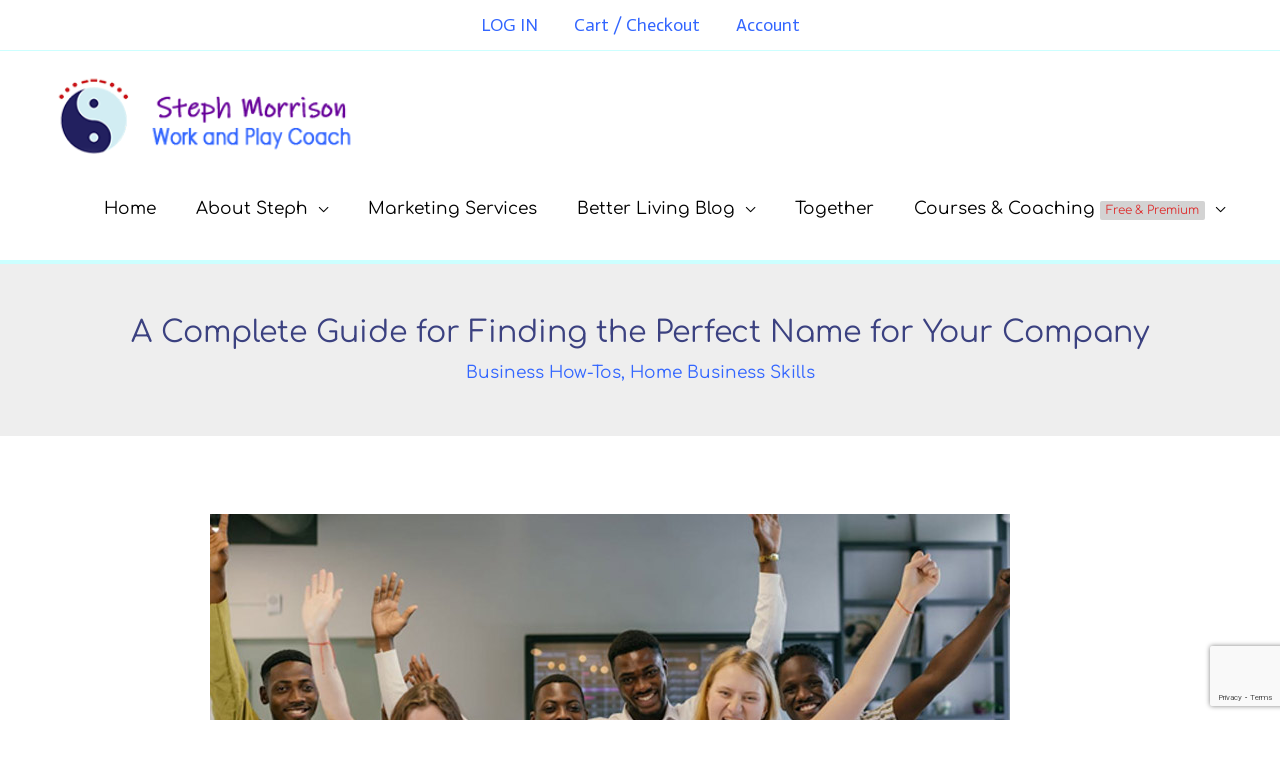

--- FILE ---
content_type: text/html; charset=utf-8
request_url: https://www.google.com/recaptcha/api2/anchor?ar=1&k=6LfHrSkUAAAAAPnKk5cT6JuKlKPzbwyTYuO8--Vr&co=aHR0cHM6Ly9jcmVhdGluZ3dvcmthbmRwbGF5LmNvbTo0NDM.&hl=en&v=7gg7H51Q-naNfhmCP3_R47ho&size=invisible&anchor-ms=20000&execute-ms=30000&cb=4tdldjommbse
body_size: 48965
content:
<!DOCTYPE HTML><html dir="ltr" lang="en"><head><meta http-equiv="Content-Type" content="text/html; charset=UTF-8">
<meta http-equiv="X-UA-Compatible" content="IE=edge">
<title>reCAPTCHA</title>
<style type="text/css">
/* cyrillic-ext */
@font-face {
  font-family: 'Roboto';
  font-style: normal;
  font-weight: 400;
  font-stretch: 100%;
  src: url(//fonts.gstatic.com/s/roboto/v48/KFO7CnqEu92Fr1ME7kSn66aGLdTylUAMa3GUBHMdazTgWw.woff2) format('woff2');
  unicode-range: U+0460-052F, U+1C80-1C8A, U+20B4, U+2DE0-2DFF, U+A640-A69F, U+FE2E-FE2F;
}
/* cyrillic */
@font-face {
  font-family: 'Roboto';
  font-style: normal;
  font-weight: 400;
  font-stretch: 100%;
  src: url(//fonts.gstatic.com/s/roboto/v48/KFO7CnqEu92Fr1ME7kSn66aGLdTylUAMa3iUBHMdazTgWw.woff2) format('woff2');
  unicode-range: U+0301, U+0400-045F, U+0490-0491, U+04B0-04B1, U+2116;
}
/* greek-ext */
@font-face {
  font-family: 'Roboto';
  font-style: normal;
  font-weight: 400;
  font-stretch: 100%;
  src: url(//fonts.gstatic.com/s/roboto/v48/KFO7CnqEu92Fr1ME7kSn66aGLdTylUAMa3CUBHMdazTgWw.woff2) format('woff2');
  unicode-range: U+1F00-1FFF;
}
/* greek */
@font-face {
  font-family: 'Roboto';
  font-style: normal;
  font-weight: 400;
  font-stretch: 100%;
  src: url(//fonts.gstatic.com/s/roboto/v48/KFO7CnqEu92Fr1ME7kSn66aGLdTylUAMa3-UBHMdazTgWw.woff2) format('woff2');
  unicode-range: U+0370-0377, U+037A-037F, U+0384-038A, U+038C, U+038E-03A1, U+03A3-03FF;
}
/* math */
@font-face {
  font-family: 'Roboto';
  font-style: normal;
  font-weight: 400;
  font-stretch: 100%;
  src: url(//fonts.gstatic.com/s/roboto/v48/KFO7CnqEu92Fr1ME7kSn66aGLdTylUAMawCUBHMdazTgWw.woff2) format('woff2');
  unicode-range: U+0302-0303, U+0305, U+0307-0308, U+0310, U+0312, U+0315, U+031A, U+0326-0327, U+032C, U+032F-0330, U+0332-0333, U+0338, U+033A, U+0346, U+034D, U+0391-03A1, U+03A3-03A9, U+03B1-03C9, U+03D1, U+03D5-03D6, U+03F0-03F1, U+03F4-03F5, U+2016-2017, U+2034-2038, U+203C, U+2040, U+2043, U+2047, U+2050, U+2057, U+205F, U+2070-2071, U+2074-208E, U+2090-209C, U+20D0-20DC, U+20E1, U+20E5-20EF, U+2100-2112, U+2114-2115, U+2117-2121, U+2123-214F, U+2190, U+2192, U+2194-21AE, U+21B0-21E5, U+21F1-21F2, U+21F4-2211, U+2213-2214, U+2216-22FF, U+2308-230B, U+2310, U+2319, U+231C-2321, U+2336-237A, U+237C, U+2395, U+239B-23B7, U+23D0, U+23DC-23E1, U+2474-2475, U+25AF, U+25B3, U+25B7, U+25BD, U+25C1, U+25CA, U+25CC, U+25FB, U+266D-266F, U+27C0-27FF, U+2900-2AFF, U+2B0E-2B11, U+2B30-2B4C, U+2BFE, U+3030, U+FF5B, U+FF5D, U+1D400-1D7FF, U+1EE00-1EEFF;
}
/* symbols */
@font-face {
  font-family: 'Roboto';
  font-style: normal;
  font-weight: 400;
  font-stretch: 100%;
  src: url(//fonts.gstatic.com/s/roboto/v48/KFO7CnqEu92Fr1ME7kSn66aGLdTylUAMaxKUBHMdazTgWw.woff2) format('woff2');
  unicode-range: U+0001-000C, U+000E-001F, U+007F-009F, U+20DD-20E0, U+20E2-20E4, U+2150-218F, U+2190, U+2192, U+2194-2199, U+21AF, U+21E6-21F0, U+21F3, U+2218-2219, U+2299, U+22C4-22C6, U+2300-243F, U+2440-244A, U+2460-24FF, U+25A0-27BF, U+2800-28FF, U+2921-2922, U+2981, U+29BF, U+29EB, U+2B00-2BFF, U+4DC0-4DFF, U+FFF9-FFFB, U+10140-1018E, U+10190-1019C, U+101A0, U+101D0-101FD, U+102E0-102FB, U+10E60-10E7E, U+1D2C0-1D2D3, U+1D2E0-1D37F, U+1F000-1F0FF, U+1F100-1F1AD, U+1F1E6-1F1FF, U+1F30D-1F30F, U+1F315, U+1F31C, U+1F31E, U+1F320-1F32C, U+1F336, U+1F378, U+1F37D, U+1F382, U+1F393-1F39F, U+1F3A7-1F3A8, U+1F3AC-1F3AF, U+1F3C2, U+1F3C4-1F3C6, U+1F3CA-1F3CE, U+1F3D4-1F3E0, U+1F3ED, U+1F3F1-1F3F3, U+1F3F5-1F3F7, U+1F408, U+1F415, U+1F41F, U+1F426, U+1F43F, U+1F441-1F442, U+1F444, U+1F446-1F449, U+1F44C-1F44E, U+1F453, U+1F46A, U+1F47D, U+1F4A3, U+1F4B0, U+1F4B3, U+1F4B9, U+1F4BB, U+1F4BF, U+1F4C8-1F4CB, U+1F4D6, U+1F4DA, U+1F4DF, U+1F4E3-1F4E6, U+1F4EA-1F4ED, U+1F4F7, U+1F4F9-1F4FB, U+1F4FD-1F4FE, U+1F503, U+1F507-1F50B, U+1F50D, U+1F512-1F513, U+1F53E-1F54A, U+1F54F-1F5FA, U+1F610, U+1F650-1F67F, U+1F687, U+1F68D, U+1F691, U+1F694, U+1F698, U+1F6AD, U+1F6B2, U+1F6B9-1F6BA, U+1F6BC, U+1F6C6-1F6CF, U+1F6D3-1F6D7, U+1F6E0-1F6EA, U+1F6F0-1F6F3, U+1F6F7-1F6FC, U+1F700-1F7FF, U+1F800-1F80B, U+1F810-1F847, U+1F850-1F859, U+1F860-1F887, U+1F890-1F8AD, U+1F8B0-1F8BB, U+1F8C0-1F8C1, U+1F900-1F90B, U+1F93B, U+1F946, U+1F984, U+1F996, U+1F9E9, U+1FA00-1FA6F, U+1FA70-1FA7C, U+1FA80-1FA89, U+1FA8F-1FAC6, U+1FACE-1FADC, U+1FADF-1FAE9, U+1FAF0-1FAF8, U+1FB00-1FBFF;
}
/* vietnamese */
@font-face {
  font-family: 'Roboto';
  font-style: normal;
  font-weight: 400;
  font-stretch: 100%;
  src: url(//fonts.gstatic.com/s/roboto/v48/KFO7CnqEu92Fr1ME7kSn66aGLdTylUAMa3OUBHMdazTgWw.woff2) format('woff2');
  unicode-range: U+0102-0103, U+0110-0111, U+0128-0129, U+0168-0169, U+01A0-01A1, U+01AF-01B0, U+0300-0301, U+0303-0304, U+0308-0309, U+0323, U+0329, U+1EA0-1EF9, U+20AB;
}
/* latin-ext */
@font-face {
  font-family: 'Roboto';
  font-style: normal;
  font-weight: 400;
  font-stretch: 100%;
  src: url(//fonts.gstatic.com/s/roboto/v48/KFO7CnqEu92Fr1ME7kSn66aGLdTylUAMa3KUBHMdazTgWw.woff2) format('woff2');
  unicode-range: U+0100-02BA, U+02BD-02C5, U+02C7-02CC, U+02CE-02D7, U+02DD-02FF, U+0304, U+0308, U+0329, U+1D00-1DBF, U+1E00-1E9F, U+1EF2-1EFF, U+2020, U+20A0-20AB, U+20AD-20C0, U+2113, U+2C60-2C7F, U+A720-A7FF;
}
/* latin */
@font-face {
  font-family: 'Roboto';
  font-style: normal;
  font-weight: 400;
  font-stretch: 100%;
  src: url(//fonts.gstatic.com/s/roboto/v48/KFO7CnqEu92Fr1ME7kSn66aGLdTylUAMa3yUBHMdazQ.woff2) format('woff2');
  unicode-range: U+0000-00FF, U+0131, U+0152-0153, U+02BB-02BC, U+02C6, U+02DA, U+02DC, U+0304, U+0308, U+0329, U+2000-206F, U+20AC, U+2122, U+2191, U+2193, U+2212, U+2215, U+FEFF, U+FFFD;
}
/* cyrillic-ext */
@font-face {
  font-family: 'Roboto';
  font-style: normal;
  font-weight: 500;
  font-stretch: 100%;
  src: url(//fonts.gstatic.com/s/roboto/v48/KFO7CnqEu92Fr1ME7kSn66aGLdTylUAMa3GUBHMdazTgWw.woff2) format('woff2');
  unicode-range: U+0460-052F, U+1C80-1C8A, U+20B4, U+2DE0-2DFF, U+A640-A69F, U+FE2E-FE2F;
}
/* cyrillic */
@font-face {
  font-family: 'Roboto';
  font-style: normal;
  font-weight: 500;
  font-stretch: 100%;
  src: url(//fonts.gstatic.com/s/roboto/v48/KFO7CnqEu92Fr1ME7kSn66aGLdTylUAMa3iUBHMdazTgWw.woff2) format('woff2');
  unicode-range: U+0301, U+0400-045F, U+0490-0491, U+04B0-04B1, U+2116;
}
/* greek-ext */
@font-face {
  font-family: 'Roboto';
  font-style: normal;
  font-weight: 500;
  font-stretch: 100%;
  src: url(//fonts.gstatic.com/s/roboto/v48/KFO7CnqEu92Fr1ME7kSn66aGLdTylUAMa3CUBHMdazTgWw.woff2) format('woff2');
  unicode-range: U+1F00-1FFF;
}
/* greek */
@font-face {
  font-family: 'Roboto';
  font-style: normal;
  font-weight: 500;
  font-stretch: 100%;
  src: url(//fonts.gstatic.com/s/roboto/v48/KFO7CnqEu92Fr1ME7kSn66aGLdTylUAMa3-UBHMdazTgWw.woff2) format('woff2');
  unicode-range: U+0370-0377, U+037A-037F, U+0384-038A, U+038C, U+038E-03A1, U+03A3-03FF;
}
/* math */
@font-face {
  font-family: 'Roboto';
  font-style: normal;
  font-weight: 500;
  font-stretch: 100%;
  src: url(//fonts.gstatic.com/s/roboto/v48/KFO7CnqEu92Fr1ME7kSn66aGLdTylUAMawCUBHMdazTgWw.woff2) format('woff2');
  unicode-range: U+0302-0303, U+0305, U+0307-0308, U+0310, U+0312, U+0315, U+031A, U+0326-0327, U+032C, U+032F-0330, U+0332-0333, U+0338, U+033A, U+0346, U+034D, U+0391-03A1, U+03A3-03A9, U+03B1-03C9, U+03D1, U+03D5-03D6, U+03F0-03F1, U+03F4-03F5, U+2016-2017, U+2034-2038, U+203C, U+2040, U+2043, U+2047, U+2050, U+2057, U+205F, U+2070-2071, U+2074-208E, U+2090-209C, U+20D0-20DC, U+20E1, U+20E5-20EF, U+2100-2112, U+2114-2115, U+2117-2121, U+2123-214F, U+2190, U+2192, U+2194-21AE, U+21B0-21E5, U+21F1-21F2, U+21F4-2211, U+2213-2214, U+2216-22FF, U+2308-230B, U+2310, U+2319, U+231C-2321, U+2336-237A, U+237C, U+2395, U+239B-23B7, U+23D0, U+23DC-23E1, U+2474-2475, U+25AF, U+25B3, U+25B7, U+25BD, U+25C1, U+25CA, U+25CC, U+25FB, U+266D-266F, U+27C0-27FF, U+2900-2AFF, U+2B0E-2B11, U+2B30-2B4C, U+2BFE, U+3030, U+FF5B, U+FF5D, U+1D400-1D7FF, U+1EE00-1EEFF;
}
/* symbols */
@font-face {
  font-family: 'Roboto';
  font-style: normal;
  font-weight: 500;
  font-stretch: 100%;
  src: url(//fonts.gstatic.com/s/roboto/v48/KFO7CnqEu92Fr1ME7kSn66aGLdTylUAMaxKUBHMdazTgWw.woff2) format('woff2');
  unicode-range: U+0001-000C, U+000E-001F, U+007F-009F, U+20DD-20E0, U+20E2-20E4, U+2150-218F, U+2190, U+2192, U+2194-2199, U+21AF, U+21E6-21F0, U+21F3, U+2218-2219, U+2299, U+22C4-22C6, U+2300-243F, U+2440-244A, U+2460-24FF, U+25A0-27BF, U+2800-28FF, U+2921-2922, U+2981, U+29BF, U+29EB, U+2B00-2BFF, U+4DC0-4DFF, U+FFF9-FFFB, U+10140-1018E, U+10190-1019C, U+101A0, U+101D0-101FD, U+102E0-102FB, U+10E60-10E7E, U+1D2C0-1D2D3, U+1D2E0-1D37F, U+1F000-1F0FF, U+1F100-1F1AD, U+1F1E6-1F1FF, U+1F30D-1F30F, U+1F315, U+1F31C, U+1F31E, U+1F320-1F32C, U+1F336, U+1F378, U+1F37D, U+1F382, U+1F393-1F39F, U+1F3A7-1F3A8, U+1F3AC-1F3AF, U+1F3C2, U+1F3C4-1F3C6, U+1F3CA-1F3CE, U+1F3D4-1F3E0, U+1F3ED, U+1F3F1-1F3F3, U+1F3F5-1F3F7, U+1F408, U+1F415, U+1F41F, U+1F426, U+1F43F, U+1F441-1F442, U+1F444, U+1F446-1F449, U+1F44C-1F44E, U+1F453, U+1F46A, U+1F47D, U+1F4A3, U+1F4B0, U+1F4B3, U+1F4B9, U+1F4BB, U+1F4BF, U+1F4C8-1F4CB, U+1F4D6, U+1F4DA, U+1F4DF, U+1F4E3-1F4E6, U+1F4EA-1F4ED, U+1F4F7, U+1F4F9-1F4FB, U+1F4FD-1F4FE, U+1F503, U+1F507-1F50B, U+1F50D, U+1F512-1F513, U+1F53E-1F54A, U+1F54F-1F5FA, U+1F610, U+1F650-1F67F, U+1F687, U+1F68D, U+1F691, U+1F694, U+1F698, U+1F6AD, U+1F6B2, U+1F6B9-1F6BA, U+1F6BC, U+1F6C6-1F6CF, U+1F6D3-1F6D7, U+1F6E0-1F6EA, U+1F6F0-1F6F3, U+1F6F7-1F6FC, U+1F700-1F7FF, U+1F800-1F80B, U+1F810-1F847, U+1F850-1F859, U+1F860-1F887, U+1F890-1F8AD, U+1F8B0-1F8BB, U+1F8C0-1F8C1, U+1F900-1F90B, U+1F93B, U+1F946, U+1F984, U+1F996, U+1F9E9, U+1FA00-1FA6F, U+1FA70-1FA7C, U+1FA80-1FA89, U+1FA8F-1FAC6, U+1FACE-1FADC, U+1FADF-1FAE9, U+1FAF0-1FAF8, U+1FB00-1FBFF;
}
/* vietnamese */
@font-face {
  font-family: 'Roboto';
  font-style: normal;
  font-weight: 500;
  font-stretch: 100%;
  src: url(//fonts.gstatic.com/s/roboto/v48/KFO7CnqEu92Fr1ME7kSn66aGLdTylUAMa3OUBHMdazTgWw.woff2) format('woff2');
  unicode-range: U+0102-0103, U+0110-0111, U+0128-0129, U+0168-0169, U+01A0-01A1, U+01AF-01B0, U+0300-0301, U+0303-0304, U+0308-0309, U+0323, U+0329, U+1EA0-1EF9, U+20AB;
}
/* latin-ext */
@font-face {
  font-family: 'Roboto';
  font-style: normal;
  font-weight: 500;
  font-stretch: 100%;
  src: url(//fonts.gstatic.com/s/roboto/v48/KFO7CnqEu92Fr1ME7kSn66aGLdTylUAMa3KUBHMdazTgWw.woff2) format('woff2');
  unicode-range: U+0100-02BA, U+02BD-02C5, U+02C7-02CC, U+02CE-02D7, U+02DD-02FF, U+0304, U+0308, U+0329, U+1D00-1DBF, U+1E00-1E9F, U+1EF2-1EFF, U+2020, U+20A0-20AB, U+20AD-20C0, U+2113, U+2C60-2C7F, U+A720-A7FF;
}
/* latin */
@font-face {
  font-family: 'Roboto';
  font-style: normal;
  font-weight: 500;
  font-stretch: 100%;
  src: url(//fonts.gstatic.com/s/roboto/v48/KFO7CnqEu92Fr1ME7kSn66aGLdTylUAMa3yUBHMdazQ.woff2) format('woff2');
  unicode-range: U+0000-00FF, U+0131, U+0152-0153, U+02BB-02BC, U+02C6, U+02DA, U+02DC, U+0304, U+0308, U+0329, U+2000-206F, U+20AC, U+2122, U+2191, U+2193, U+2212, U+2215, U+FEFF, U+FFFD;
}
/* cyrillic-ext */
@font-face {
  font-family: 'Roboto';
  font-style: normal;
  font-weight: 900;
  font-stretch: 100%;
  src: url(//fonts.gstatic.com/s/roboto/v48/KFO7CnqEu92Fr1ME7kSn66aGLdTylUAMa3GUBHMdazTgWw.woff2) format('woff2');
  unicode-range: U+0460-052F, U+1C80-1C8A, U+20B4, U+2DE0-2DFF, U+A640-A69F, U+FE2E-FE2F;
}
/* cyrillic */
@font-face {
  font-family: 'Roboto';
  font-style: normal;
  font-weight: 900;
  font-stretch: 100%;
  src: url(//fonts.gstatic.com/s/roboto/v48/KFO7CnqEu92Fr1ME7kSn66aGLdTylUAMa3iUBHMdazTgWw.woff2) format('woff2');
  unicode-range: U+0301, U+0400-045F, U+0490-0491, U+04B0-04B1, U+2116;
}
/* greek-ext */
@font-face {
  font-family: 'Roboto';
  font-style: normal;
  font-weight: 900;
  font-stretch: 100%;
  src: url(//fonts.gstatic.com/s/roboto/v48/KFO7CnqEu92Fr1ME7kSn66aGLdTylUAMa3CUBHMdazTgWw.woff2) format('woff2');
  unicode-range: U+1F00-1FFF;
}
/* greek */
@font-face {
  font-family: 'Roboto';
  font-style: normal;
  font-weight: 900;
  font-stretch: 100%;
  src: url(//fonts.gstatic.com/s/roboto/v48/KFO7CnqEu92Fr1ME7kSn66aGLdTylUAMa3-UBHMdazTgWw.woff2) format('woff2');
  unicode-range: U+0370-0377, U+037A-037F, U+0384-038A, U+038C, U+038E-03A1, U+03A3-03FF;
}
/* math */
@font-face {
  font-family: 'Roboto';
  font-style: normal;
  font-weight: 900;
  font-stretch: 100%;
  src: url(//fonts.gstatic.com/s/roboto/v48/KFO7CnqEu92Fr1ME7kSn66aGLdTylUAMawCUBHMdazTgWw.woff2) format('woff2');
  unicode-range: U+0302-0303, U+0305, U+0307-0308, U+0310, U+0312, U+0315, U+031A, U+0326-0327, U+032C, U+032F-0330, U+0332-0333, U+0338, U+033A, U+0346, U+034D, U+0391-03A1, U+03A3-03A9, U+03B1-03C9, U+03D1, U+03D5-03D6, U+03F0-03F1, U+03F4-03F5, U+2016-2017, U+2034-2038, U+203C, U+2040, U+2043, U+2047, U+2050, U+2057, U+205F, U+2070-2071, U+2074-208E, U+2090-209C, U+20D0-20DC, U+20E1, U+20E5-20EF, U+2100-2112, U+2114-2115, U+2117-2121, U+2123-214F, U+2190, U+2192, U+2194-21AE, U+21B0-21E5, U+21F1-21F2, U+21F4-2211, U+2213-2214, U+2216-22FF, U+2308-230B, U+2310, U+2319, U+231C-2321, U+2336-237A, U+237C, U+2395, U+239B-23B7, U+23D0, U+23DC-23E1, U+2474-2475, U+25AF, U+25B3, U+25B7, U+25BD, U+25C1, U+25CA, U+25CC, U+25FB, U+266D-266F, U+27C0-27FF, U+2900-2AFF, U+2B0E-2B11, U+2B30-2B4C, U+2BFE, U+3030, U+FF5B, U+FF5D, U+1D400-1D7FF, U+1EE00-1EEFF;
}
/* symbols */
@font-face {
  font-family: 'Roboto';
  font-style: normal;
  font-weight: 900;
  font-stretch: 100%;
  src: url(//fonts.gstatic.com/s/roboto/v48/KFO7CnqEu92Fr1ME7kSn66aGLdTylUAMaxKUBHMdazTgWw.woff2) format('woff2');
  unicode-range: U+0001-000C, U+000E-001F, U+007F-009F, U+20DD-20E0, U+20E2-20E4, U+2150-218F, U+2190, U+2192, U+2194-2199, U+21AF, U+21E6-21F0, U+21F3, U+2218-2219, U+2299, U+22C4-22C6, U+2300-243F, U+2440-244A, U+2460-24FF, U+25A0-27BF, U+2800-28FF, U+2921-2922, U+2981, U+29BF, U+29EB, U+2B00-2BFF, U+4DC0-4DFF, U+FFF9-FFFB, U+10140-1018E, U+10190-1019C, U+101A0, U+101D0-101FD, U+102E0-102FB, U+10E60-10E7E, U+1D2C0-1D2D3, U+1D2E0-1D37F, U+1F000-1F0FF, U+1F100-1F1AD, U+1F1E6-1F1FF, U+1F30D-1F30F, U+1F315, U+1F31C, U+1F31E, U+1F320-1F32C, U+1F336, U+1F378, U+1F37D, U+1F382, U+1F393-1F39F, U+1F3A7-1F3A8, U+1F3AC-1F3AF, U+1F3C2, U+1F3C4-1F3C6, U+1F3CA-1F3CE, U+1F3D4-1F3E0, U+1F3ED, U+1F3F1-1F3F3, U+1F3F5-1F3F7, U+1F408, U+1F415, U+1F41F, U+1F426, U+1F43F, U+1F441-1F442, U+1F444, U+1F446-1F449, U+1F44C-1F44E, U+1F453, U+1F46A, U+1F47D, U+1F4A3, U+1F4B0, U+1F4B3, U+1F4B9, U+1F4BB, U+1F4BF, U+1F4C8-1F4CB, U+1F4D6, U+1F4DA, U+1F4DF, U+1F4E3-1F4E6, U+1F4EA-1F4ED, U+1F4F7, U+1F4F9-1F4FB, U+1F4FD-1F4FE, U+1F503, U+1F507-1F50B, U+1F50D, U+1F512-1F513, U+1F53E-1F54A, U+1F54F-1F5FA, U+1F610, U+1F650-1F67F, U+1F687, U+1F68D, U+1F691, U+1F694, U+1F698, U+1F6AD, U+1F6B2, U+1F6B9-1F6BA, U+1F6BC, U+1F6C6-1F6CF, U+1F6D3-1F6D7, U+1F6E0-1F6EA, U+1F6F0-1F6F3, U+1F6F7-1F6FC, U+1F700-1F7FF, U+1F800-1F80B, U+1F810-1F847, U+1F850-1F859, U+1F860-1F887, U+1F890-1F8AD, U+1F8B0-1F8BB, U+1F8C0-1F8C1, U+1F900-1F90B, U+1F93B, U+1F946, U+1F984, U+1F996, U+1F9E9, U+1FA00-1FA6F, U+1FA70-1FA7C, U+1FA80-1FA89, U+1FA8F-1FAC6, U+1FACE-1FADC, U+1FADF-1FAE9, U+1FAF0-1FAF8, U+1FB00-1FBFF;
}
/* vietnamese */
@font-face {
  font-family: 'Roboto';
  font-style: normal;
  font-weight: 900;
  font-stretch: 100%;
  src: url(//fonts.gstatic.com/s/roboto/v48/KFO7CnqEu92Fr1ME7kSn66aGLdTylUAMa3OUBHMdazTgWw.woff2) format('woff2');
  unicode-range: U+0102-0103, U+0110-0111, U+0128-0129, U+0168-0169, U+01A0-01A1, U+01AF-01B0, U+0300-0301, U+0303-0304, U+0308-0309, U+0323, U+0329, U+1EA0-1EF9, U+20AB;
}
/* latin-ext */
@font-face {
  font-family: 'Roboto';
  font-style: normal;
  font-weight: 900;
  font-stretch: 100%;
  src: url(//fonts.gstatic.com/s/roboto/v48/KFO7CnqEu92Fr1ME7kSn66aGLdTylUAMa3KUBHMdazTgWw.woff2) format('woff2');
  unicode-range: U+0100-02BA, U+02BD-02C5, U+02C7-02CC, U+02CE-02D7, U+02DD-02FF, U+0304, U+0308, U+0329, U+1D00-1DBF, U+1E00-1E9F, U+1EF2-1EFF, U+2020, U+20A0-20AB, U+20AD-20C0, U+2113, U+2C60-2C7F, U+A720-A7FF;
}
/* latin */
@font-face {
  font-family: 'Roboto';
  font-style: normal;
  font-weight: 900;
  font-stretch: 100%;
  src: url(//fonts.gstatic.com/s/roboto/v48/KFO7CnqEu92Fr1ME7kSn66aGLdTylUAMa3yUBHMdazQ.woff2) format('woff2');
  unicode-range: U+0000-00FF, U+0131, U+0152-0153, U+02BB-02BC, U+02C6, U+02DA, U+02DC, U+0304, U+0308, U+0329, U+2000-206F, U+20AC, U+2122, U+2191, U+2193, U+2212, U+2215, U+FEFF, U+FFFD;
}

</style>
<link rel="stylesheet" type="text/css" href="https://www.gstatic.com/recaptcha/releases/7gg7H51Q-naNfhmCP3_R47ho/styles__ltr.css">
<script nonce="1joFbxHf9NFKJMrePqAhtg" type="text/javascript">window['__recaptcha_api'] = 'https://www.google.com/recaptcha/api2/';</script>
<script type="text/javascript" src="https://www.gstatic.com/recaptcha/releases/7gg7H51Q-naNfhmCP3_R47ho/recaptcha__en.js" nonce="1joFbxHf9NFKJMrePqAhtg">
      
    </script></head>
<body><div id="rc-anchor-alert" class="rc-anchor-alert"></div>
<input type="hidden" id="recaptcha-token" value="[base64]">
<script type="text/javascript" nonce="1joFbxHf9NFKJMrePqAhtg">
      recaptcha.anchor.Main.init("[\x22ainput\x22,[\x22bgdata\x22,\x22\x22,\[base64]/[base64]/UltIKytdPWE6KGE8MjA0OD9SW0grK109YT4+NnwxOTI6KChhJjY0NTEyKT09NTUyOTYmJnErMTxoLmxlbmd0aCYmKGguY2hhckNvZGVBdChxKzEpJjY0NTEyKT09NTYzMjA/[base64]/MjU1OlI/[base64]/[base64]/[base64]/[base64]/[base64]/[base64]/[base64]/[base64]/[base64]/[base64]\x22,\[base64]\\u003d\x22,\x22w5V/[base64]/[base64]/VyXDocKGA8KcST7DtgsPJkfCpz1Cw4PCvAnCj8OWwpIGwqYFdnZfY8Krw5s/H1VqwpDCuD4ow6rDncOZThFtwqoHw5PDpsOYE8OIw7XDml4Xw5vDkMOEJm3CgsKUw7jCpzomNUh6w6FZEMKcczHCpijDiMKaMMKKP8OiwrjDhQXCs8OmZMK2woPDgcKWEcOFwotjw4XDpRVRQ8K/wrVDHBLCo2nDhcKSwrTDr8OLw4x3wrLClWV+MsOiw65Jwqprw45ow7vChcKzNcKEwqPDucK9WVg2UwrDjV5XB8KAwrsReVAxYUjDjGPDrsKfw48WLcKRw5cSesOqw7/Dt8KbVcKXwqZ0wot6wqbCt0HCrDvDj8O6GcKsa8Klwq/Dk3tQVncjwoXCvcOkQsOdwpUoLcOxdxrChsKww4zCmADCtcKgw6fCv8ODIcOWajRtS8KRFQY1wpdcw5bDlwhdwrRIw7MTYw/DrcKgw51aD8KBwprClD9fVsODw7DDjkTCsTMhw7YTwoweAcKZTWwWwrvDtcOEIFZOw6U6w5TDsDt+w73CoAYmWhHCuxMOeMK5w6PDsF9rM8Oyb0AZFMO5PjUMw4LCg8KFNiXDi8OSwo/DhAAtwqTDvMOjw5cvw6zDt8O5K8OPHh9awozCuxnDrEM6wovCkQ9swrDDrcKEeVwYKMOkFy9XeXnDpMK/ccK8wrPDnsO1fGxkwqpLO8KjacO8CcOJLcOOPcO5wonDnsOlJiLCpAQmw6/CmcKDRsKrw6hIw4zDmsOpKgVgZsOcw5jDr8OMFS8DFMOOwrlPwojDhSXCr8OMwpVxbcKSbsOkFcKOwonCv8K/[base64]/CvSbCssO/w53Ck8O3w4DClMO/wqVSwqJgTcOGwq8cXTvDn8OtHsKWwr0KwrDCgErCjcKkw5XCpi3CgcK+VyEKw7HDqkAmdwd/[base64]/[base64]/[base64]/JA0swokGwr3DnR7CuMOewpZKdMKPURLDlTHCiMK4fnbCu03CnjcSa8O+dn44RnzDisO5w7gJw6kTXcOvw7nCukXCmcO4wp0Iw7rCuWDDkEoOUgvDlVc6dcO+LMKkJsKVL8OuDcO1ckjDgsKnB8OOw5fDscKWBsKtw6hnFXDCsy/DiCjCicOdw7JWLm3DhjnCmQRzwpNDw5QHw6lRMHhRwrRuJsO2w417wohWB3nCt8Omw63DicOTwp8cXS7Dsz4WQsOCasO5w6kNwpzDqsOxKsOfw4fDh1PDkzfDv2zClEjDgsKMKz3DpTVpelzCtMOxwqzDl8KnwqTCksO/w4DDgRVpWSULwqnDuQhkEmcMZgE5QcKKwqvCixlWwpjDgTRiw4NyYsKoNMOJwoHCkMO/YyfDr8KLDFw5wq7DlsOOfzgaw54lRcO3wpPCr8Kzwrguw6R9w6rCscKsMMOWCEkeb8OKwr0Gwq/CscKWX8OIwqHDk1XDqcKsfMK5T8Khw5Nqw5XDlxZXw4zDkMOpwonDjEDCoMO0aMK6MDVGInc7Xx5vw6UuYcKRCsOsw47CrMOjw6HCuA/CscKjUVrCjg3DpcOKwp5nSDEKw78nw4Zaw7DDosOPw77DpMK/RcOkNVQbw7QDwphUwoE5w6vDjcOxRRHCvMKRWXTCvADDrgrDh8KFwr3Cp8OiSsKtTsOAw7M2KcOpe8Kdw44IZXjDq0bCjsOWw7vDv3AWF8Kow64YYGUxcj8jw5/[base64]/DucO5OcKFwqYOw6gyw7DDgMOSwoAbwprDr8Kmw6NMw6XCusKBwq7CrcOgw7NFcAPDtsOiLMKmw6fDnmM2wpzCknEjw5UnwoJDJ8KOw4RDw7paw5bDjSBlwpHDhMOENUDDj0oMEmITw7Bca8O/RU4Jwp8Yw6rDq8OvC8KCR8OzSQbDmMKoTS/CvMKWDmUjFMOUw7PCugbDnVIpZsK2Yl3Di8Krez41ZMOyw67Dh8OyPmRMwoLCiznDnMKEwprClMKkw6Q/wqjCi0Ifw7p0wqw+wp42cBvDssKCwqM3w6JiRnJRw5IKOsKQw6nCjSBeZMKXV8KVFsKOw6DDk8OVMcK8NsKew5vCpCfCrAHClDjCvsKUwqjCtsK3FgLDtxlGUsOFwo3CokhccikjYntkasO4wqJ/[base64]/ChsKvCAA4wrrCk8KZZcOWw7vCrWkJOcK7PMK2w6HCqS0/RnnDlBxLdcO7GsKKw4wOIxrCh8OILg9XRwhpShB/MsOSYmjDlznCqWFrwoXCi24pw5QBwpPDlVTCjRpbJE7DmsOcfnjDlU8Lw4vDoR/CgMKAcsKlLVlhw6DDuBfCn25fwr/CqcOoKcOOV8OewonDpsOqTkFaPRzCqcO0EjTDvcOCNcOfDsOJVgHCmQNzwrbDh3zCuHjDsGcvwq/DgMOHwpvDmloLW8O+w6F8HQ4Mw5hfw7IMXMOYwqYQw5AQKnUiwosYIMODw73DgMO/wrUqJMOewqjDlMOGw6V+FxHDvMO4bsK5cGzDmSEhw7TDvXvDplV+wqjCrMOFVcKTCX7CnMOpwpdGcsOIw67Dj3B6wqkfNcKTTMOrw43CgcOpNsKKwrx1JsOnY8OrPWIrwojDiVvCqDLCrT3Cq2TDqwJnczciGFBdwpzDjsOowqlFSsK2TcKxw5jDui/CtMKrwqp2FMKdUgtkw6Iiw4gNP8OZDBYWw74CFMKTScOZdVzCnnVeWcOvLG7DmzZcLMOxasOrwqBLFcO+d8O7b8OGw6MYd1NNSGrDt1HCqCjDrFhzNQDDgsOowpDDlcOgEi3CnS/ClcOUw5LDqzHDnMOUwo9eegXDhHpkKQPCusKLbn1hw7zCscK7f0F0ScKZTnLDh8OWaGvDksKNw4R4FEtyPMOpN8K/[base64]/DlsOKXT/Dq8OjwrMPw5gWw5ccwqxqZcKwTEJcWsOiwofCqWo0wrzDnsOkwrwze8KPAsKUw50LwqnDk1bCl8Ktw7XCucOywqlow5HDkcK3Mgd8w5HDnMK1w7cySMOxEycBw4wabHbCkMO1w61desOKWTtdw5fCu31uUH1/V8OPwrjCslBEw5tyZsKrFsKmwrHDm2TDkTfCoMKxCcOjER/DpMKHwrvCpxQEwrZMw7sGI8KrwpgOWxTCump8VDN/[base64]/Dr8OYwr/[base64]/[base64]/DnBfDhcKZI8O5e8Oow4HDoBbCk8KNGBoVD0nCicKwWgYAFlUaJcK4w5rDllXCmD/[base64]/DmDlcTMOIwp5Uw6Blwq4Rw73Cv0MTTxHDllLDscOkRMO/[base64]/CsGnCkMKZFsOzw6XDvcKPw5FNAHPChsKSw5JKw63DrMOfNsKlfcKLwpPDm8OpwpAZY8OiT8OFVsKAwoBHw5FUaG1Xej/CgcKCI2HDqMKrw5o9w6/[base64]/YD3DhsOaf8O7H8KVw63DqT53VMOpwoYMw6HCvX4aWMOQwpgHwqDDq8KXw55FwrY4OD1Pw4AsLQ/CscKRwo4Sw7TDhkAGwqlZZzVEeHjCv11+wr7CpsONNcKWBsO4DDLCgMKmw7XDiMKJw6sGwqhaPC7CmBXDlR57wrPCiFZ9djfDlmNuQgQzw4nDlsK3w6R3w43CrsOnCsOCRsOkLsKOI2NWwpjDrGXCmwjCpQ/Cr1jCh8KLLsORby88Hm99NsOcw5Vgw6BhQcKFwo/DqmYnIWYAw7XDijU3VgnCsxYXwqHCrhkkKcOlTMKrwoDCmXxHwohvw5fCosKrw5/[base64]/CtRXDpwoRTQ/[base64]/[base64]/[base64]/Cn8K3wr4Rw74YOR9fwrDCtQwWGsO3w7cbw5HClsK4JRMqwpzDsjU9wpzDuwBvMn3Cr3nDv8OuThtRw6rDuMOTw6Aowq3Dhn/CiHfCkiDDvX8LAgjCjcKZw5BUJ8KgOwVWw5YTw7E+woXDjQ8KQ8OYw4XDmMKpwqfDpcK1ZMKTNcOJMcKgUMK7PsKlw5PCiMOjRsOGeWFFwpfCrsKZNsK8QMO3YB3DsRnCncOjwpfDg8OPICtbw47DiMOcw6Nbw6/CncOswqTDj8KeLnHCkVDCjEPDv1vCocKODGnDjlsfRMO8w6oPKMKDbsKkw5M6w67DpVrDiDJiw7HCp8O4w7oOHMKcICwwFMONBH7CrT3DnMOXMi8cZcKuRiAlwrBMeE/Dil8LEyrCvsOWwo81RX/CkA7Ch0/[base64]/CiiYRdn7Cv8OvwqzCp8KONx/CncO0bS02BV9/w5XCjMKbSMKsNDrCgcOpFSxcWzgkw7QXdsKFw4TCpcOfwolJfsO5BkI9wrvCo3h2WsK1wozCgHcCXwY/w7PDqMO5dcOgw6TCgVdeC8K0GQ/DtRLDonA9w6QxDcOUU8Osw4HCkGXDn1s/[base64]/DhzYsH8Kqw5pBw4RYR8OpZhAnwo7CkWFrZzE5w7bDoMKiD2nCoMOqwoDDssOiw4MCBUN4wonCr8Knw5N8J8KOw6zDi8OCJ8Kdw57ClMKUwojCuGweMcK2wphww7R+IMKiwovCu8OMLjDCs8O/VC/CosKSAzzCr8KjwqzCilDDnwTCiMOjwpJKw5nCscOfBULDnxvCn3zDvsO3woPClz3DqG0Ew44UIcOYccOdw6HDsQXCt0PDpR7ChUxpDkRQwoQ+wpnDhjcgeMK0NsO7w5YQTR8Vw60DWCLCmDTDkcOuw4zDt8K/wpIWwrdIw5x9cMOnwpB0wqXDssKJwoEew6XCvcKJU8OUcsOtCMOtODQpwpAEw6FBEcO0wqkFBSLDrMK6Y8KQRi7Cp8O/wpXDhArDt8Ktw6Q9wqolwroOw77CpQ8rFsO6LGVgXcKOw5p6QigdwpvDmCHCgWtfw5/Cg2LDm2nCkntzw4c9woTDnWlGKHvDsmbCkcKow6k/[base64]/[base64]/CtTzDpMKxwqVodcOaLAhgwr1nwpPCjcK9w6ZoHQ4cw6fDusKmAcOLwpfDm8OUw4hmwpQ/[base64]/[base64]/CgBnDkyHCgi7ClsKcw5Q/A8OrwrfCrRjCpcK+ZSbDtX8acj4QeMKeQsOhf2XDuXR9w606ViHCvsKtworDkMOyDVwhw4HDvxB/SS/Du8KhwpbCmcOsw7jDqsKzwq/DkcOXwpNzbU/CtcOKBnsJVsOkw6Anwr7DkcKTw7bCuFPDlsOyw6/CtcK7w5ddYsOHECzDosKDZcOxHsOiw7rCohxTwqR5wpEICsKBBT/Dv8KKw6jDoV/DjcOrwrzCpsKgUTwjw6HCvMK1worCjnhXw6gAasKqw71wKsOdwr4swrAdfyNRcXzCijgDZ1tUw49LwpnDg8KDw5XDtTBJwq5vwrAlMk10wpPDk8OreMOCXsKpfMKPdGoDw5B2w4zDvX3DuA/CiEZvCsKiwqZRKcONwrl1wqPDoVTDpmEfw5TDn8KswozCl8OUCMO8wqTDp8KXwo1fMcKbTS5Uw63ClcOBwrHCnFA/ByUqRsK3IlDCoMKNTBLDtsK1w7PDusKRw4jCtcKEUsOzw7vDnsK6b8K7fcK3wowTUA3CoHhqW8Kmw67DuMOqWMOHeMOhw6M/Bm7CrRDDlBJCOBRIWyN/HQMFwqM7w7USwq3CqMOgKMK5w7DDkFpLP2h4AMK5bH/DhsOyw7fCp8KjVW7CosOOAkDDvMKIPHzDnBZKwozDtnUEwpLCry1gJBbCmMODanZbei59wrLCtE5TVw0ywodUG8OcwrEDD8KswoMvw4cNdsO+wqHCv1Ugwp/Dl0jChcOPcWTDgMKAeMOLY8KewobDn8OUK10Ew7rDohluF8KnwokTdBfDpjw8wpBkE2Jow7rCo2d4wrDDnsOce8K3wqTDhgjDv3xnw7zDjiF+UWNdE3HDkiRhI8OOeUHDtMOlwo5wTCxvwq8hwowILnvCusK7XFdhO1ZOwqTCmcOwMCrClF/DlGIBDsOmZsKswpUSwpHCncKZw7PCh8Oaw6MUMcKzwqtjCMKbwqvCixnCi8Ocwp/CrHlAw4/[base64]/DjfCg8O7OsKaTsKSTmXCksK8wpLDnMKANhbCpEjDs2kew6PCosKWw5zCn8Kcwo9/QULCn8KHwqw3FcO0w6LDgyPDsMO8wr7ClEBjesOnwqUnA8KMw5PCr1xVUlPDlWQVw5XDvsKZw7gvWyzClCFlw7nCmi4PJhHCpW9pbsKxwq9DOcKFdC5IwojCv8KSw5LCnsOVwr3Dvy/Dp8ODwpXDj3/Du8Oiw4XCuMKXw5dYLhnDjsKhw6/[base64]/aD7DhsOMWw7DrnbCtQTDpcOkSj04w5XCscOmbRDDpsKqQ8KVwoM2csOgw6I2G2RbQgMswofCvMKvX8O4w7PDt8KjYsKaw44VHsKEBlzCvUnDiEfCusKVwozDmwIDwpVjF8KFGcKdO8KFAsOldS7DncO5wq4/[base64]/[base64]/fcOcw5d4AMKLYsKtwr4UPsKIw7pBccKFwq7ClTs8eUXCgcONM2h9wr0Kw5TCh8OuYMKRw7xgwrHCisOaBSQfL8OJWMOEwr/CkAHCv8KOw6DCrcO6G8OYwoLDg8KkFC/[base64]/[base64]/[base64]/DvcOdOcOBNMOdfB/[base64]/[base64]/Cp8OOw5Rzw7/Cr8KowovCmsKmVFLDr8KJw7I1EcOdw6rDv3Nywr8FOwYRw4xew7LDssOuQCgkw6Zqw6nCh8KwH8KHw6pQw6YOJsK9woYOwprDoB9xYjpjwoU1w7PDp8K9wovCkUBywo1Vw4DDuVfDjsObwpwQYMOkPx3CqEUnfCjDoMO8ZMKFw5d8UErCkgFQcMOow7bCqMOBw6/CgsKhwo/ClsOpNjLCtMKic8KcwpTClx5sD8OGw4/[base64]/DmsOhw6hlw7MhRsOjajLDnMK+wo7Cjj/CpcOhw7jCoRdHB8K8w7nDtQfDtHbCtMKQUBTDt0bDjcOMQHzDhQcKRsOFwrnDoyJsQhXCvMOXw4owdQoQwozDmAfDikl/[base64]/[base64]/w4vDqmXCssKUwrfCh1Uaw7BFwpTCnA/CucKBwrxCVsOFwrjDtcO/a1zCujVcwqfDp1JddsKdwqIZWmTDmcK1VkbCmsKoSsKJO8OjMMKUG1LCj8OkwqbCkcKYw5DCiwlAwqpEw5JUwoM7fsKgw70DP2nChsO9QWTCqTsuDzoSdBvDhMK4w4zCncOQwpXCtgnDuTNaYirCpHkoG8KNw4TDg8OgwpvDtsO3G8OWZC/Dk8Kfw54Yw7A5A8OkSMOlRcK4wqNNIFJRTcKdBsO1wqvClDZtKibCpcOhJgIzX8KRccOzNiVvKcKKw7lZw4lYMEjDlVsLwr/CpmlAIG1cwrbCkMO4wotVVg3DvcKhwpFiViVwwrhVwpBVeMKiMjLDgsOcwoHCplopTMOWw7A9wqgAUsKpDcOkwqV4FmgzDMKcwr3Dq3fCrBRkwr5UwoDDu8KXw6pbbXHCklNiw6QCwr/DnMK2QHlswqrCt15HJD9awoTDmMKKcMKRwpXDjcO1w67DucKjwqdwwr55PlxibcOAwo3DhycLw5HDgsKra8K0w4TDpcKqw5HDp8OywqTCtMKtwo/[base64]/[base64]/DnEDDlsKowpLDlsKEw5ADwqvCnWPCiiRdwqrCvMKLRmNUw54GwrbClG4SfcKaXcO9C8OsQMOzwqPDp37Dr8OrwqbDs0kUOcK6ecO3MTHDhSIra8KNdMKQwrjDgE0NWSjDhsKowqfDnMOxw5oYPBrDrg/CnnkjZU41wpZJRcOrw7PDksOkw5/CpsKVwobCv8KREcONw7U6ccO+JC0DFFzCqcOWwocRwoZWw7IcfcOWw5HDii1sw70sZXMKwoZ1wokTM8KLQ8Kdw5jCl8KTwq4Ow4bCo8KvwrzCtMO/FwTDjQPDuRgQcDBnA0nCp8OpQ8KeeMKnUsOhP8O2ZMOxJcOTw5PDnRwpbcKebXhYw7bChUfCk8O2wq7CmWHDpRUFw4k+wo3Dph0mwobCpsKbwpjDq0fDtULDtDDCslMAwrXCvhAJccKHRzTDrMOIGsKFw7zCgx9LBsK+NR3CvGTCkgIzw4xuw6fCjzrDlk/DgXXCgUhfYMOBAMK+DMOYc33DicOQwpdNw4fDncObwonCkcOWwo7CjsOFwqfDpMO9w6QebXhZY1/Ch8K0Nkt2wqs+w4EwwrvCvhHDosONPX7CogzCow7CoH5/[base64]/w5EvwoJQwqzDpDfDtmRkGQdJw4LDiAN7w4bDsMOfw6HCpl4GDcOkw7gOwr3Dv8O4OMKLbi3DizTCpUvCrz8ww6wdwrLDrzJTR8Oye8KHKcKDw6p5EkxuMzfDm8OvXWQNwp/CvEXCuj/[base64]/w7dgw44GJyI0HHDClcKXR3/[base64]/DnR9ewq1UwpZsLQnCvTNaw4jCqMK5w6VowqIUwqnCom1Xa8Ksw4IKwqVWwoUuVhPDlxvDqAQdw6HChsKawrnChncPw4JJCiHClh3Dg8OWIcOBwp3CjG/CtsO2wqgFwoQtwqwzEWDCqHoXCMOow4YndkPDlcK0wqlFw7QuNMKKd8KFF1NLwqRsw69Ww6wjwohcw4ETwoHDnMKqHcOGcMOZwrxja8KFc8Klwq5ZwofChcOXw5XDs2rCr8KTPBJCLcOrwpfChcOEK8KCw6/CmgcCw4g2w4Fww5nDg1nDi8OEe8OVBsOjVsKYCsKYE8OWw57DsVHDosKNwp/CiVnDpVrCoyrCmBDDosO/wol0EsK6M8Kdf8K4w495w7lAwpsLw4BEw5gEwp9uB3hnFMKbwqFMw7PCrBJsQi4bw5/[base64]/Vh7CgCJzU0oFG8ObfcKQwrIjCkzDqTDCg3bDk8OLwrXDiCIowoPDs2vCmBnCtMKHPcOOX8KUwrDDlcOfUcK4w4TCsMK5C8K/w65vwpo5H8KXFsK0WcKuw6YvWwHCu8O5w7fDpXxtUEbCs8O7JMO7w5xoZ8KKwofDicOlwqrCl8K2w7jCvhLDtcO5TsOBCMKLZcOewrsdFcOKwrAkw7Nvw78McjXDnMKVHcOdDAnDisKLw4XChE0RwpsmIl9Zwq/DvR7Dp8KDw7E2woxgGFXCusOsRcOSbi0mF8Oiw57CnE/[base64]/w4bDkMOEOMO0Q2fDjVR/QiMOfU15wqnCtsOMEMKUI8O/w5nDqBbCh3/CjwZuwql0w47Di2wEGTFJU8O2djtjw7LCrgfCqsKLw41LwpfCo8K7w7XClsKYw60Yw5rCskhfwprCmsKaw43DpcOHw4/DnhAywq0pw6LDi8OSwoDDt0XCpMOQw61dCyIfHl/[base64]/DocOpw4bCmcO7XEYtW0BPwoIJSEnCl0hQw7/CrUMHdkHDhcKHEy0PJ1HDkMKQw7Rcw5LDk0jDkVDDuj/[base64]/CmmJPwpgWDBQ8w79Sw7jDjsOFJ3LCrXbCiMOtXQPCrA/DosOBwrNVwqvDu8OGdnvDiVZqKH/DrcK6worDqcOtwo5Ea8OlYsKLw5BNKA0YV8Oiwo0kw6NxHVw7GBYEfMO5wo9CfRcvR3jCu8K4eMOjwozCil3Di8KXfRDCmDrCn3RlUMOuw4QMw7XCgcKTwoJww5NKw6s0E1s+L0dUM0/CkMK/[base64]/[base64]/DvB3DvMO1w7HCnB8tdsOSw7LCgsO7HCrDt8Olwogawp3DlsO9GcKSw6fCkcKIwprCosOVw4fDr8OHS8Oaw6/DikZdFnPClcKow4zCtsO3CAkxNMOhWnhYwrMMw7jDjMOwwo/[base64]/w7XCpFUaNcOBBMO1AMOzw5DDmMK3w5HCtH5pesK+HMO4Wn81w7/CuMOvK8KibsKiY3cvwrTCtC0wICMZwo3CsxbDjsK/w5bCi1jCgsOueBDCqsKEEsOgwqfDrVM+ccO8AcKCc8KFF8K+wqfCkV/CpcK9QXgOwrJIBMONN0IeBMK4JsO7w67DvsKVw4/CgcOBNMKeXhRAw6fCjcKRw71iwprDtW/CjcO9wqjCjFfCkTfDm1Myw53Csktww5/CjhPDhlhmwqfDp3DDp8OXSGzCjMO5wrRDfsKIOkYTP8Kdw6Ndw7PCmsKAw57ChEwKW8OXwovDtcKtw7MmwrwFdcOoQ0fDpzHDmsKjwpDDmcKiw4wGw6fDqG3Cg3rCqsKGwoQ4d1F4KEPCon7DmwvCq8K8w5/DlcOpBsK9d8OHw4xUGsK3w5MYw5BRwrEYwphVJsOzw7PChz/CncObSmgGPcKUwonDuR1YwpN1FsKgHMOnIA/CnmNHMU3CsBRqw4gUWMKzAsKDw7vDp0zDhiPDosKFKsO+wqrCkDzDtVLCqBDCvjBiecKXwqHCojhbwqRBw6bCt1peBlYrFwAnwqzCpT/Do8O3WxHCtcOuHBhEwpAIwoFSwo9Hwp3DrFgXw5/DiSHCi8K8ImvDsn0VwojChGsDPVbDuh49bsOKWwLCn2Ijw4fDtcKvw4cOal7CsQcUJMKQOMOwwpbDk1DCp0fDtsO9W8KRw77DisOOw5NEMQfDnsK1QsK8w4pfC8OCw5IlwoLCqsKHNsK/w6QOwrUVRsOeMGjCicOswpNrw7PCosKQwqjDhMKuFRDDgcKPHDTCulLCskvCisKlwqorZcOrCD9qAzJMIGUiw5vCuA8Gw53DunjCtsKiwoAcw6TCpnEXB13DqFgwSUzDnTQDw5QHAWvCn8KOwq3CsRYLw4ghw6PChMKZwo/CpyLCqsOMwqlcwozCtcO7O8KEAComw7gdI8KlZcKfSCh6U8K9w4zCm1PDoA5xwoBOK8K2w7bDgMOGw7tQR8Onw4/[base64]/w4zDgWPCv8Onw4nCtcOjZQfCvTTDh8ODLcK9V8OuZsKwOsKjw5PDqMOCw48aIXTCsTzDvMOhCMKwwrXCjsOBNVwvecOHw6FKUTgYwqRLHgzCmsOLEcKIwpsyX8Klw4QNw7/DlcKwwrrDusOCwpvDr8KKT3LCoiA5wpjDtRvCsWDCs8KyHsOWw6d7OsKPw7FVLcOxw7RpIXVKw6gUwp7Cg8KCwrbDhsO1ek8nesOuw7/[base64]/CpsKtwqdEw53CmsOeRMKxaMKPRFLDuMO6LcKbwoUHZSp6w5vDhsOwLkEWG8O9w44vwprCrcO7DcOjw6cbw50AJmVsw5oTw5BmNC5uw5kzwp3Cl8K1w5/[base64]/DlsK1S8KmO8OrwqDDlMOHwqFeP8KLKcK/PWtpasKkUsKSLsKhw6kPPsO+w7fDgcK/WSjDu2XDr8KfJ8KcwoIHw4vDlcO9w7zCgMOuCGDCusK4A3XDucKew5/CjMKBZmzCvcK2dsKjwrU2wr/Cn8KhfxzCqGRLVcKZwoTCgz/CuX0HcHLDs8OhH37CpV/CpsOnEhoFGHvDsBfCmcKPdSDDtlHCtsORWMODw4cLw7bDmcKMw5VFw7TCqy1pwr3CmjzCpAfDtcO2w6AHfgTCicKBw5fCqxHDq8KtJcKNwpcKAMObHyvClsKXwo/Dim7DtmhBwqNYPHccaG8Bwqs1wpbDt01kGcK1w7pUdMKgw4HCqMOpwrfCtzoTwpUAw7BTw7lOG2fDgjcPfMK0wpbCglDDkBtYU0/[base64]/DvXfCocKyIMOfwrpVwpLDgBJgwr3DpcK0wrxjOcKLdcKuwrIwwpTDjMKtJcK5IhMgwp8Cwr3CosOGEsOywojCgcKTwqvChAcHNsK7w50fbz8zwqHCsyPDvzzCs8KcCEfCvS/CvsKhCgQKRB4NXMKGw7NhwpdRLinDtUVBw4rCpCRjw6rCmgzDrsKJXyhcw4A2cW40w6hubMKtUsKAw75mIMOhNgDCs31+MUbDicOsS8KcU1I3bAvDqMOdG1bCrmDCrULDqyINwovDpsOJWMO0w4zDk8ONw5XDh1YOw7jCtWzDnBXCgFJtw5p4wq/[base64]/Ds2E3w7HDssOdHsOCw5fDiDvDgkUiw55LwrpQaMOFwqvDg8OhRx90PCDDoTJUwpHDnsK7w79mR3/DiEIAw79sY8OLworClEk8w7xvUcOAwrZYwr8IUX5Jw5MNcEQNA27CucOBw4Nqw57Cvks5HsKkUcOCwopYMxzCpRYow7k3NcOuwq9bNFvDlMOTwrUkTWwXwp7Cn1odFXILwpBmUMOjd8OiM3B5S8O/KwDDqXHCrRsiAzZ3fsOgw5vDtmRGw6cCBGUmwoFEYmfCgAvCmsOCRHdGTsOgM8Oewo8ew7XCvsO/JXNPw7rCrmoqwo0ZLsO2XDIcNRNgfcOzw43Cn8OewpTCn8Ojw69AwqJwYTfDncOMUmXCkDJBwpAhXcKgwrXCt8Krw6TDlcO4w7A9w4gxwqjDocOGIsKiwp/CqFRsaDPCm8KEw5Yvw7Uwwpk2wonCmgdPeEtLLHhtfcKhFMOWfcO6wrbCqcKpNMOFw5Zfw5Zbw5E4a1jCmk82aSnCtk7Cm8Ocw7DCuWNpUcKkw77CicKRGMOvw6/CixREw63ChGtbw6NpJMKHPUXCr1gSQ8O2E8KUBMKvw6o2woQQU8O9w4TCqcOUYHPDrsKow7XCncKVw6hfwpAHVnIywqHDqkxcMcKdccOOQ8O/w4lTQh7CtXN5OUlbwrzCs8Kcw5lHaMKbDQNdBisaesOzeVU0GsOlC8OwPiNBccKTw4XDv8O/woLCgMOWbU3DsMO4wrjDhg9Aw7x3wp/ClxDDsGfClsK1w5fCoAUJd20MwowPBE/DuyjCjzR4Y3k2CcKWb8O4wo/CsFVlNxXCncK7w43DpSjDoMKBw7PCjRxcw61HY8OROwFTT8O/[base64]/CllfCksOYwprCgsOWw43Cp8KYFMOQw6MrbWZuIHPDqcOmFcO/wrJ2wqUPw6bDncKLw4QUwrnDp8KmWMOfw75ow6k+JsO1XQXDukjCmmdsw6XCocKmIgjChUo1CVzCgsOQTsOdwo0ew4fDusO0AghRJsOhFkNxVMOAen7Dmghbw5jDqUdzwprDkD/CsjxfwpgDwqzDt8OWwq/ClRECW8OOZ8K5QA99WgLDrh7Dm8KtwrbDthFjw5zDgcKQR8KDHcOpW8KZw6jCgmDDksOfwphEw6lSwrrCqw/CsTsKNcOvw5zCvsKIwqk0ZcO/[base64]/DcKEKhDCvMKfw7bDnx4MJXjDo8O5w6xRLkDCo8OGw7xcw7jDiMO7U1xlZMKTw5MowrLDr8KqAMKuwqbCnsOMw6gbRUFkw4HClyTDm8OFwp/Cm8Kea8OYwqvCs2wpw47DsSUVwpHDlyk3w6sbw57DkGcuw6wgw63CgcKbYjjDqFjCsyzCqB9Gw7vDl0nDgBzDgG/[base64]/DrcO4S2nCq14VwrJYw7PCrMKqVQl8wrwiw4HDiHvCgH/DoAvDqsOLZxzCi00GOlkHw5x7w5DCrcO2fRx2w7siQXoPSGo1MhXDocKuwrHDmFzDh2dNLzMDwrTDoUXDqATCjsKXNEDDlMKHYx/ChsK4GipBIQt4LFhJFnHDhxZ5wqxbwoArDcOscMOCwq/[base64]/ChsOPRhtrwrvClXnCk8OfwpknH8KFw5PDsMKCMBvDqcKcUGHCgTkXwobDpjsfw6BPwpQkw78jw5DDscOMGcK0wrdJbR43BMOxw4d/wq4QeRsZEBDCkUnCqW4owpnDgDhhT3Mnw4lsw5jDr8OUKMKQw5DCosKYBsO7a8K+wpAaw4DDmENFw55Ywrp2CMKRw4HCmsO/PEbDvsOWwqF5NMO1wpbClsKcL8O3wqlrTwzDgBoDw5PCp2fDncOsJsKZKzxewrzCnzM7w7BnTMKhCgnDh8KPw6Uvwq/ChsKYWMOXwq4YEsKxAcOyw6Qdw4YBw6zCv8OEw7oqw4DCmsOawrbDqcKnRsO3w6oqEgxQRcO6bUfCvz/[base64]/[base64]/DgcO/XMK9SsK+aDkuw4ovwrPCiS4XVcKkwqAuwqLChsKcDCjDtsOJwrcjcVXCgC19wq/DmV/[base64]/[base64]/[base64]/DtXrCmMKnw68XwrzDiRDDlUxVXMKVw79gw5fDug\\u003d\\u003d\x22],null,[\x22conf\x22,null,\x226LfHrSkUAAAAAPnKk5cT6JuKlKPzbwyTYuO8--Vr\x22,0,null,null,null,0,[16,21,125,63,73,95,87,41,43,42,83,102,105,109,121],[-1442069,672],0,null,null,null,null,0,null,0,null,700,1,null,0,\[base64]/tzcYADoGZWF6dTZkEg4Iiv2INxgAOgVNZklJNBodCAMSGR0Q8JfjNw7/vqUGGcSdCRmc4owCGa/zERk\\u003d\x22,0,0,null,null,1,null,0,1],\x22https://creatingworkandplay.com:443\x22,null,[3,1,1],null,null,null,0,3600,[\x22https://www.google.com/intl/en/policies/privacy/\x22,\x22https://www.google.com/intl/en/policies/terms/\x22],\x2221LVy9hkG9QHaV6HZkZ0Ji+6AkV/QgRSxJPoRb8AMFo\\u003d\x22,0,0,null,1,1767686328095,0,0,[200,197],null,[225,102],\x22RC-eefRsKBTWLOuCA\x22,null,null,null,null,null,\x220dAFcWeA5k6Y1BmXQDBIra4r5ICjAGpC7NZhJkEtjja3EUPfHw1ASaMWOo7_lG4fUoLivmYpAyD5B9b6PEHvB0e0BkoJQlP1tu5w\x22,1767769127991]");
    </script></body></html>

--- FILE ---
content_type: text/css
request_url: https://creatingworkandplay.com/wp-content/uploads/elementor/css/post-6663.css?ver=1766463633
body_size: 355
content:
.elementor-kit-6663{--e-global-color-primary:#3366FF;--e-global-color-secondary:#54595F;--e-global-color-text:#1B1B1B;--e-global-color-accent:#00CCCC;--e-global-color-44589143:#CCFFFF;--e-global-color-26325379:#FF9900;--e-global-color-2f00b3d3:#FFFF00;--e-global-color-7680a3cc:#666666;--e-global-color-1652b903:#000000;--e-global-color-2d10a22d:#660099;--e-global-color-289537e:#000000;--e-global-typography-primary-font-family:"Roboto";--e-global-typography-primary-font-weight:600;--e-global-typography-secondary-font-family:"Roboto Slab";--e-global-typography-secondary-font-weight:400;--e-global-typography-text-font-family:"Roboto";--e-global-typography-text-font-weight:400;--e-global-typography-accent-font-family:"Roboto";--e-global-typography-accent-font-weight:500;color:#3B4180;font-family:"Comfortaa", Sans-serif;}.elementor-kit-6663 e-page-transition{background-color:#FFBC7D;}.elementor-kit-6663 a{color:var( --e-global-color-primary );}.elementor-kit-6663 a:hover{color:var( --e-global-color-accent );}.elementor-kit-6663 h2{color:var( --e-global-color-289537e );font-family:"Carter One", Sans-serif;}.elementor-section.elementor-section-boxed > .elementor-container{max-width:1140px;}.e-con{--container-max-width:1140px;}.elementor-widget:not(:last-child){margin-block-end:20px;}.elementor-element{--widgets-spacing:20px 20px;--widgets-spacing-row:20px;--widgets-spacing-column:20px;}{}h1.entry-title{display:var(--page-title-display);}@media(max-width:1024px){.elementor-section.elementor-section-boxed > .elementor-container{max-width:1024px;}.e-con{--container-max-width:1024px;}}@media(max-width:767px){.elementor-section.elementor-section-boxed > .elementor-container{max-width:767px;}.e-con{--container-max-width:767px;}}

--- FILE ---
content_type: text/css
request_url: https://creatingworkandplay.com/wp-content/uploads/elementor/css/post-8901.css?ver=1766467626
body_size: 33
content:
.elementor-8901 .elementor-element.elementor-element-8294649 > .elementor-widget-container{padding:20px 5px 5px 5px;border-style:solid;border-width:2px 2px 2px 2px;border-color:var( --e-global-color-44589143 );border-radius:10px 10px 10px 10px;box-shadow:4px -4px 7px 1px rgba(0, 0, 0, 0.4);}.elementor-8901 .elementor-element.elementor-element-8294649{font-style:italic;color:#6C6C6C;}

--- FILE ---
content_type: text/css
request_url: https://creatingworkandplay.com/wp-content/uploads/elementor/google-fonts/css/carterone.css?ver=1742228646
body_size: 130
content:
/* latin */
@font-face {
  font-family: 'Carter One';
  font-style: normal;
  font-weight: 400;
  src: url(https://creatingworkandplay.com/wp-content/uploads/elementor/google-fonts/fonts/carterone-q5ucsoe5iob2-pxv9ucnexn8ha.woff2) format('woff2');
  unicode-range: U+0000-00FF, U+0131, U+0152-0153, U+02BB-02BC, U+02C6, U+02DA, U+02DC, U+0304, U+0308, U+0329, U+2000-206F, U+20AC, U+2122, U+2191, U+2193, U+2212, U+2215, U+FEFF, U+FFFD;
}


--- FILE ---
content_type: text/plain;charset=UTF-8
request_url: https://web-tracking.engagebay.com/jsapi/rest/add-visitor?
body_size: -90
content:
{"apiKey":"s6thcanb7sprsr47970os1rqpp","visitor_id":5205262234561050,"subscriber_id":null,"namespace":"5224681137766400","page_url":[],"full_page_url":"https://creatingworkandplay.com/what-to-name-a-business/","log":"{\"visitorStatus\":\"NEW\",\"page_url\":\"https://creatingworkandplay.com/what-to-name-a-business/\",\"trafficType\":\"DIRECT\",\"utm_source\":\"(direct)\",\"entry_point\":\"https://creatingworkandplay.com/what-to-name-a-business/\",\"pages_visit_count\":\"1\",\"session_token\":\"d25c1d82-525b-4ccd-9453-d0e949168727\",\"userId\":\"6506648344985600\",\"namespace\":\"5224681137766400\",\"visitor_id\":5205262234561050,\"apiKey\":\"s6thcanb7sprsr47970os1rqpp\",\"origin\":\"https://creatingworkandplay.com\",\"browser\":\"Chrome\",\"version\":\"131.0.0.0\",\"mobile\":false,\"os\":\"Mac OS\",\"osversion\":\"10.15.7\",\"utm_exists\":true,\"visiting_status\":\"NEW\",\"created_time\":\"1767682729\",\"referrer\":\"https://creatingworkandplay.com/what-to-name-a-business/\",\"country\":\"US\",\"ip_address\":\"18.226.163.50\"}","created_time":"1767682729","userId":"6506648344985600"}